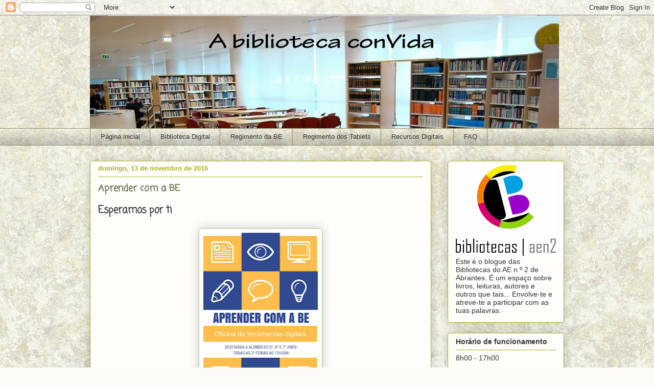

--- FILE ---
content_type: text/html; charset=UTF-8
request_url: http://abibliotecaconvida.blogspot.com/2016/11/aprender-com-be.html
body_size: 16681
content:
<!DOCTYPE html>
<html class='v2' dir='ltr' lang='pt-PT'>
<head>
<link href='https://www.blogger.com/static/v1/widgets/335934321-css_bundle_v2.css' rel='stylesheet' type='text/css'/>
<meta content='width=1100' name='viewport'/>
<meta content='text/html; charset=UTF-8' http-equiv='Content-Type'/>
<meta content='blogger' name='generator'/>
<link href='http://abibliotecaconvida.blogspot.com/favicon.ico' rel='icon' type='image/x-icon'/>
<link href='http://abibliotecaconvida.blogspot.com/2016/11/aprender-com-be.html' rel='canonical'/>
<link rel="alternate" type="application/atom+xml" title="A biblioteca conVida - Atom" href="http://abibliotecaconvida.blogspot.com/feeds/posts/default" />
<link rel="alternate" type="application/rss+xml" title="A biblioteca conVida - RSS" href="http://abibliotecaconvida.blogspot.com/feeds/posts/default?alt=rss" />
<link rel="service.post" type="application/atom+xml" title="A biblioteca conVida - Atom" href="https://www.blogger.com/feeds/886337641687119264/posts/default" />

<link rel="alternate" type="application/atom+xml" title="A biblioteca conVida - Atom" href="http://abibliotecaconvida.blogspot.com/feeds/354019479016895794/comments/default" />
<!--Can't find substitution for tag [blog.ieCssRetrofitLinks]-->
<link href='https://blogger.googleusercontent.com/img/b/R29vZ2xl/AVvXsEjkNALiFE80etJ9BmxiV-zItPp6k0yQ-zAHvS2OnD-xHl-j8xZuy4G_z6-HTDJJXPP-MSfQtdtnMo-acgZIQUwrFgZ0YZLUTFigLUkRMH1ulZWdWNwjQuzzMAG35lZjVu5319znMm6ifRFE/s320/anabela-5.jpg' rel='image_src'/>
<meta content='http://abibliotecaconvida.blogspot.com/2016/11/aprender-com-be.html' property='og:url'/>
<meta content='Aprender com a BE' property='og:title'/>
<meta content=' Esperamos por ti     ' property='og:description'/>
<meta content='https://blogger.googleusercontent.com/img/b/R29vZ2xl/AVvXsEjkNALiFE80etJ9BmxiV-zItPp6k0yQ-zAHvS2OnD-xHl-j8xZuy4G_z6-HTDJJXPP-MSfQtdtnMo-acgZIQUwrFgZ0YZLUTFigLUkRMH1ulZWdWNwjQuzzMAG35lZjVu5319znMm6ifRFE/w1200-h630-p-k-no-nu/anabela-5.jpg' property='og:image'/>
<title>A biblioteca conVida: Aprender com a BE</title>
<style type='text/css'>@font-face{font-family:'Coming Soon';font-style:normal;font-weight:400;font-display:swap;src:url(//fonts.gstatic.com/s/comingsoon/v20/qWcuB6mzpYL7AJ2VfdQR1t-VWDnRsDkg.woff2)format('woff2');unicode-range:U+0000-00FF,U+0131,U+0152-0153,U+02BB-02BC,U+02C6,U+02DA,U+02DC,U+0304,U+0308,U+0329,U+2000-206F,U+20AC,U+2122,U+2191,U+2193,U+2212,U+2215,U+FEFF,U+FFFD;}</style>
<style id='page-skin-1' type='text/css'><!--
/*
-----------------------------------------------
Blogger Template Style
Name:     Awesome Inc.
Designer: Tina Chen
URL:      tinachen.org
----------------------------------------------- */
/* Content
----------------------------------------------- */
body {
font: normal normal 16px Coming Soon;
color: #333333;
background: #fcfbf5 url(http://3.bp.blogspot.com/-pOHFH_bsbJc/XqR_geljcjI/AAAAAAAAGTc/_QBRUeh_vyQP8SNkA6Cp-H0yFLbj3GfmgCK4BGAYYCw/s0/blogue%2Bpapel.jpg) repeat scroll top left;
}
html body .content-outer {
min-width: 0;
max-width: 100%;
width: 100%;
}
a:link {
text-decoration: none;
color: #7d181e;
}
a:visited {
text-decoration: none;
color: #aab123;
}
a:hover {
text-decoration: underline;
color: #d52a33;
}
.body-fauxcolumn-outer .cap-top {
position: absolute;
z-index: 1;
height: 276px;
width: 100%;
background: transparent none repeat-x scroll top left;
_background-image: none;
}
/* Columns
----------------------------------------------- */
.content-inner {
padding: 0;
}
.header-inner .section {
margin: 0 16px;
}
.tabs-inner .section {
margin: 0 16px;
}
.main-inner {
padding-top: 30px;
}
.main-inner .column-center-inner,
.main-inner .column-left-inner,
.main-inner .column-right-inner {
padding: 0 5px;
}
*+html body .main-inner .column-center-inner {
margin-top: -30px;
}
#layout .main-inner .column-center-inner {
margin-top: 0;
}
/* Header
----------------------------------------------- */
.header-outer {
margin: 0 0 0 0;
background: transparent none repeat scroll 0 0;
}
.Header h1 {
font: normal normal 48px Georgia, Utopia, 'Palatino Linotype', Palatino, serif;
color: #333333;
text-shadow: 0 0 -1px #000000;
}
.Header h1 a {
color: #333333;
}
.Header .description {
font: normal normal 20px Georgia, Utopia, 'Palatino Linotype', Palatino, serif;
color: #908d6a;
}
.header-inner .Header .titlewrapper,
.header-inner .Header .descriptionwrapper {
padding-left: 0;
padding-right: 0;
margin-bottom: 0;
}
.header-inner .Header .titlewrapper {
padding-top: 22px;
}
/* Tabs
----------------------------------------------- */
.tabs-outer {
overflow: hidden;
position: relative;
background: rgba(0, 0, 0, 0) url(https://resources.blogblog.com/blogblog/data/1kt/awesomeinc/tabs_gradient_light.png) repeat scroll 0 0;
}
#layout .tabs-outer {
overflow: visible;
}
.tabs-cap-top, .tabs-cap-bottom {
position: absolute;
width: 100%;
border-top: 1px solid #908d6a;
}
.tabs-cap-bottom {
bottom: 0;
}
.tabs-inner .widget li a {
display: inline-block;
margin: 0;
padding: .6em 1.5em;
font: normal normal 13px Arial, Tahoma, Helvetica, FreeSans, sans-serif;
color: #333333;
border-top: 1px solid #908d6a;
border-bottom: 1px solid #908d6a;
border-left: 1px solid #908d6a;
height: 16px;
line-height: 16px;
}
.tabs-inner .widget li:last-child a {
border-right: 1px solid #908d6a;
}
.tabs-inner .widget li.selected a, .tabs-inner .widget li a:hover {
background: #63704b url(https://resources.blogblog.com/blogblog/data/1kt/awesomeinc/tabs_gradient_light.png) repeat-x scroll 0 -100px;
color: #ffffff;
}
/* Headings
----------------------------------------------- */
h2 {
font: normal bold 14px Arial, Tahoma, Helvetica, FreeSans, sans-serif;
color: #333333;
}
/* Widgets
----------------------------------------------- */
.main-inner .section {
margin: 0 27px;
padding: 0;
}
.main-inner .column-left-outer,
.main-inner .column-right-outer {
margin-top: 0;
}
#layout .main-inner .column-left-outer,
#layout .main-inner .column-right-outer {
margin-top: 0;
}
.main-inner .column-left-inner,
.main-inner .column-right-inner {
background: transparent none repeat 0 0;
-moz-box-shadow: 0 0 0 rgba(0, 0, 0, .2);
-webkit-box-shadow: 0 0 0 rgba(0, 0, 0, .2);
-goog-ms-box-shadow: 0 0 0 rgba(0, 0, 0, .2);
box-shadow: 0 0 0 rgba(0, 0, 0, .2);
-moz-border-radius: 5px;
-webkit-border-radius: 5px;
-goog-ms-border-radius: 5px;
border-radius: 5px;
}
#layout .main-inner .column-left-inner,
#layout .main-inner .column-right-inner {
margin-top: 0;
}
.sidebar .widget {
font: normal normal 14px Arial, Tahoma, Helvetica, FreeSans, sans-serif;
color: #333333;
}
.sidebar .widget a:link {
color: #aab123;
}
.sidebar .widget a:visited {
color: #7d181e;
}
.sidebar .widget a:hover {
color: #d52a33;
}
.sidebar .widget h2 {
text-shadow: 0 0 -1px #000000;
}
.main-inner .widget {
background-color: #fefdfa;
border: 1px solid #aab123;
padding: 0 15px 15px;
margin: 20px -16px;
-moz-box-shadow: 0 0 20px rgba(0, 0, 0, .2);
-webkit-box-shadow: 0 0 20px rgba(0, 0, 0, .2);
-goog-ms-box-shadow: 0 0 20px rgba(0, 0, 0, .2);
box-shadow: 0 0 20px rgba(0, 0, 0, .2);
-moz-border-radius: 5px;
-webkit-border-radius: 5px;
-goog-ms-border-radius: 5px;
border-radius: 5px;
}
.main-inner .widget h2 {
margin: 0 -0;
padding: .6em 0 .5em;
border-bottom: 1px solid transparent;
}
.footer-inner .widget h2 {
padding: 0 0 .4em;
border-bottom: 1px solid transparent;
}
.main-inner .widget h2 + div, .footer-inner .widget h2 + div {
border-top: 1px solid #aab123;
padding-top: 8px;
}
.main-inner .widget .widget-content {
margin: 0 -0;
padding: 7px 0 0;
}
.main-inner .widget ul, .main-inner .widget #ArchiveList ul.flat {
margin: -8px -15px 0;
padding: 0;
list-style: none;
}
.main-inner .widget #ArchiveList {
margin: -8px 0 0;
}
.main-inner .widget ul li, .main-inner .widget #ArchiveList ul.flat li {
padding: .5em 15px;
text-indent: 0;
color: #666666;
border-top: 0 solid #aab123;
border-bottom: 1px solid transparent;
}
.main-inner .widget #ArchiveList ul li {
padding-top: .25em;
padding-bottom: .25em;
}
.main-inner .widget ul li:first-child, .main-inner .widget #ArchiveList ul.flat li:first-child {
border-top: none;
}
.main-inner .widget ul li:last-child, .main-inner .widget #ArchiveList ul.flat li:last-child {
border-bottom: none;
}
.post-body {
position: relative;
}
.main-inner .widget .post-body ul {
padding: 0 2.5em;
margin: .5em 0;
list-style: disc;
}
.main-inner .widget .post-body ul li {
padding: 0.25em 0;
margin-bottom: .25em;
color: #333333;
border: none;
}
.footer-inner .widget ul {
padding: 0;
list-style: none;
}
.widget .zippy {
color: #666666;
}
/* Posts
----------------------------------------------- */
body .main-inner .Blog {
padding: 0;
margin-bottom: 1em;
background-color: transparent;
border: none;
-moz-box-shadow: 0 0 0 rgba(0, 0, 0, 0);
-webkit-box-shadow: 0 0 0 rgba(0, 0, 0, 0);
-goog-ms-box-shadow: 0 0 0 rgba(0, 0, 0, 0);
box-shadow: 0 0 0 rgba(0, 0, 0, 0);
}
.main-inner .section:last-child .Blog:last-child {
padding: 0;
margin-bottom: 1em;
}
.main-inner .widget h2.date-header {
margin: 0 -15px 1px;
padding: 0 0 0 0;
font: normal bold 13px Arial, Tahoma, Helvetica, FreeSans, sans-serif;
color: #aab123;
background: transparent none no-repeat scroll top left;
border-top: 0 solid #aab123;
border-bottom: 1px solid transparent;
-moz-border-radius-topleft: 0;
-moz-border-radius-topright: 0;
-webkit-border-top-left-radius: 0;
-webkit-border-top-right-radius: 0;
border-top-left-radius: 0;
border-top-right-radius: 0;
position: static;
bottom: 100%;
right: 15px;
text-shadow: 0 0 -1px #000000;
}
.main-inner .widget h2.date-header span {
font: normal bold 13px Arial, Tahoma, Helvetica, FreeSans, sans-serif;
display: block;
padding: .5em 15px;
border-left: 0 solid #aab123;
border-right: 0 solid #aab123;
}
.date-outer {
position: relative;
margin: 30px 0 20px;
padding: 0 15px;
background-color: #fefdfa;
border: 1px solid #aab123;
-moz-box-shadow: 0 0 20px rgba(0, 0, 0, .2);
-webkit-box-shadow: 0 0 20px rgba(0, 0, 0, .2);
-goog-ms-box-shadow: 0 0 20px rgba(0, 0, 0, .2);
box-shadow: 0 0 20px rgba(0, 0, 0, .2);
-moz-border-radius: 5px;
-webkit-border-radius: 5px;
-goog-ms-border-radius: 5px;
border-radius: 5px;
}
.date-outer:first-child {
margin-top: 0;
}
.date-outer:last-child {
margin-bottom: 20px;
-moz-border-radius-bottomleft: 5px;
-moz-border-radius-bottomright: 5px;
-webkit-border-bottom-left-radius: 5px;
-webkit-border-bottom-right-radius: 5px;
-goog-ms-border-bottom-left-radius: 5px;
-goog-ms-border-bottom-right-radius: 5px;
border-bottom-left-radius: 5px;
border-bottom-right-radius: 5px;
}
.date-posts {
margin: 0 -0;
padding: 0 0;
clear: both;
}
.post-outer, .inline-ad {
border-top: 1px solid #aab123;
margin: 0 -0;
padding: 15px 0;
}
.post-outer {
padding-bottom: 10px;
}
.post-outer:first-child {
padding-top: 0;
border-top: none;
}
.post-outer:last-child, .inline-ad:last-child {
border-bottom: none;
}
.post-body {
position: relative;
}
.post-body img {
padding: 8px;
background: #ffffff;
border: 1px solid #b3ca88;
-moz-box-shadow: 0 0 20px rgba(0, 0, 0, .2);
-webkit-box-shadow: 0 0 20px rgba(0, 0, 0, .2);
box-shadow: 0 0 20px rgba(0, 0, 0, .2);
-moz-border-radius: 5px;
-webkit-border-radius: 5px;
border-radius: 5px;
}
h3.post-title, h4 {
font: normal bold 18px Coming Soon;
color: #63704b;
}
h3.post-title a {
font: normal bold 18px Coming Soon;
color: #63704b;
}
h3.post-title a:hover {
color: #d52a33;
text-decoration: underline;
}
.post-header {
margin: 0 0 1em;
}
.post-body {
line-height: 1.4;
}
.post-outer h2 {
color: #333333;
}
.post-footer {
margin: 1.5em 0 0;
}
#blog-pager {
padding: 15px;
font-size: 120%;
background-color: #fefdfa;
border: 1px solid #aab123;
-moz-box-shadow: 0 0 20px rgba(0, 0, 0, .2);
-webkit-box-shadow: 0 0 20px rgba(0, 0, 0, .2);
-goog-ms-box-shadow: 0 0 20px rgba(0, 0, 0, .2);
box-shadow: 0 0 20px rgba(0, 0, 0, .2);
-moz-border-radius: 5px;
-webkit-border-radius: 5px;
-goog-ms-border-radius: 5px;
border-radius: 5px;
-moz-border-radius-topleft: 5px;
-moz-border-radius-topright: 5px;
-webkit-border-top-left-radius: 5px;
-webkit-border-top-right-radius: 5px;
-goog-ms-border-top-left-radius: 5px;
-goog-ms-border-top-right-radius: 5px;
border-top-left-radius: 5px;
border-top-right-radius-topright: 5px;
margin-top: 1em;
}
.blog-feeds, .post-feeds {
margin: 1em 0;
text-align: center;
color: #333333;
}
.blog-feeds a, .post-feeds a {
color: #b3ca88;
}
.blog-feeds a:visited, .post-feeds a:visited {
color: #7d181e;
}
.blog-feeds a:hover, .post-feeds a:hover {
color: #d52a33;
}
.post-outer .comments {
margin-top: 2em;
}
/* Comments
----------------------------------------------- */
.comments .comments-content .icon.blog-author {
background-repeat: no-repeat;
background-image: url([data-uri]);
}
.comments .comments-content .loadmore a {
border-top: 1px solid #908d6a;
border-bottom: 1px solid #908d6a;
}
.comments .continue {
border-top: 2px solid #908d6a;
}
/* Footer
----------------------------------------------- */
.footer-outer {
margin: -20px 0 -1px;
padding: 20px 0 0;
color: #333333;
overflow: hidden;
}
.footer-fauxborder-left {
border-top: 1px solid #aab123;
background: #fefdfa none repeat scroll 0 0;
-moz-box-shadow: 0 0 20px rgba(0, 0, 0, .2);
-webkit-box-shadow: 0 0 20px rgba(0, 0, 0, .2);
-goog-ms-box-shadow: 0 0 20px rgba(0, 0, 0, .2);
box-shadow: 0 0 20px rgba(0, 0, 0, .2);
margin: 0 -20px;
}
/* Mobile
----------------------------------------------- */
body.mobile {
background-size: auto;
}
.mobile .body-fauxcolumn-outer {
background: transparent none repeat scroll top left;
}
*+html body.mobile .main-inner .column-center-inner {
margin-top: 0;
}
.mobile .main-inner .widget {
padding: 0 0 15px;
}
.mobile .main-inner .widget h2 + div,
.mobile .footer-inner .widget h2 + div {
border-top: none;
padding-top: 0;
}
.mobile .footer-inner .widget h2 {
padding: 0.5em 0;
border-bottom: none;
}
.mobile .main-inner .widget .widget-content {
margin: 0;
padding: 7px 0 0;
}
.mobile .main-inner .widget ul,
.mobile .main-inner .widget #ArchiveList ul.flat {
margin: 0 -15px 0;
}
.mobile .main-inner .widget h2.date-header {
right: 0;
}
.mobile .date-header span {
padding: 0.4em 0;
}
.mobile .date-outer:first-child {
margin-bottom: 0;
border: 1px solid #aab123;
-moz-border-radius-topleft: 5px;
-moz-border-radius-topright: 5px;
-webkit-border-top-left-radius: 5px;
-webkit-border-top-right-radius: 5px;
-goog-ms-border-top-left-radius: 5px;
-goog-ms-border-top-right-radius: 5px;
border-top-left-radius: 5px;
border-top-right-radius: 5px;
}
.mobile .date-outer {
border-color: #aab123;
border-width: 0 1px 1px;
}
.mobile .date-outer:last-child {
margin-bottom: 0;
}
.mobile .main-inner {
padding: 0;
}
.mobile .header-inner .section {
margin: 0;
}
.mobile .post-outer, .mobile .inline-ad {
padding: 5px 0;
}
.mobile .tabs-inner .section {
margin: 0 10px;
}
.mobile .main-inner .widget h2 {
margin: 0;
padding: 0;
}
.mobile .main-inner .widget h2.date-header span {
padding: 0;
}
.mobile .main-inner .widget .widget-content {
margin: 0;
padding: 7px 0 0;
}
.mobile #blog-pager {
border: 1px solid transparent;
background: #fefdfa none repeat scroll 0 0;
}
.mobile .main-inner .column-left-inner,
.mobile .main-inner .column-right-inner {
background: transparent none repeat 0 0;
-moz-box-shadow: none;
-webkit-box-shadow: none;
-goog-ms-box-shadow: none;
box-shadow: none;
}
.mobile .date-posts {
margin: 0;
padding: 0;
}
.mobile .footer-fauxborder-left {
margin: 0;
border-top: inherit;
}
.mobile .main-inner .section:last-child .Blog:last-child {
margin-bottom: 0;
}
.mobile-index-contents {
color: #333333;
}
.mobile .mobile-link-button {
background: #7d181e url(https://resources.blogblog.com/blogblog/data/1kt/awesomeinc/tabs_gradient_light.png) repeat scroll 0 0;
}
.mobile-link-button a:link, .mobile-link-button a:visited {
color: #666666;
}
.mobile .tabs-inner .PageList .widget-content {
background: transparent;
border-top: 1px solid;
border-color: #908d6a;
color: #333333;
}
.mobile .tabs-inner .PageList .widget-content .pagelist-arrow {
border-left: 1px solid #908d6a;
}

--></style>
<style id='template-skin-1' type='text/css'><!--
body {
min-width: 960px;
}
.content-outer, .content-fauxcolumn-outer, .region-inner {
min-width: 960px;
max-width: 960px;
_width: 960px;
}
.main-inner .columns {
padding-left: 0px;
padding-right: 260px;
}
.main-inner .fauxcolumn-center-outer {
left: 0px;
right: 260px;
/* IE6 does not respect left and right together */
_width: expression(this.parentNode.offsetWidth -
parseInt("0px") -
parseInt("260px") + 'px');
}
.main-inner .fauxcolumn-left-outer {
width: 0px;
}
.main-inner .fauxcolumn-right-outer {
width: 260px;
}
.main-inner .column-left-outer {
width: 0px;
right: 100%;
margin-left: -0px;
}
.main-inner .column-right-outer {
width: 260px;
margin-right: -260px;
}
#layout {
min-width: 0;
}
#layout .content-outer {
min-width: 0;
width: 800px;
}
#layout .region-inner {
min-width: 0;
width: auto;
}
body#layout div.add_widget {
padding: 8px;
}
body#layout div.add_widget a {
margin-left: 32px;
}
--></style>
<style>
    body {background-image:url(http\:\/\/3.bp.blogspot.com\/-pOHFH_bsbJc\/XqR_geljcjI\/AAAAAAAAGTc\/_QBRUeh_vyQP8SNkA6Cp-H0yFLbj3GfmgCK4BGAYYCw\/s0\/blogue%2Bpapel.jpg);}
    
@media (max-width: 200px) { body {background-image:url(http\:\/\/3.bp.blogspot.com\/-pOHFH_bsbJc\/XqR_geljcjI\/AAAAAAAAGTc\/_QBRUeh_vyQP8SNkA6Cp-H0yFLbj3GfmgCK4BGAYYCw\/w200\/blogue%2Bpapel.jpg);}}
@media (max-width: 400px) and (min-width: 201px) { body {background-image:url(http\:\/\/3.bp.blogspot.com\/-pOHFH_bsbJc\/XqR_geljcjI\/AAAAAAAAGTc\/_QBRUeh_vyQP8SNkA6Cp-H0yFLbj3GfmgCK4BGAYYCw\/w400\/blogue%2Bpapel.jpg);}}
@media (max-width: 800px) and (min-width: 401px) { body {background-image:url(http\:\/\/3.bp.blogspot.com\/-pOHFH_bsbJc\/XqR_geljcjI\/AAAAAAAAGTc\/_QBRUeh_vyQP8SNkA6Cp-H0yFLbj3GfmgCK4BGAYYCw\/w800\/blogue%2Bpapel.jpg);}}
@media (max-width: 1200px) and (min-width: 801px) { body {background-image:url(http\:\/\/3.bp.blogspot.com\/-pOHFH_bsbJc\/XqR_geljcjI\/AAAAAAAAGTc\/_QBRUeh_vyQP8SNkA6Cp-H0yFLbj3GfmgCK4BGAYYCw\/w1200\/blogue%2Bpapel.jpg);}}
/* Last tag covers anything over one higher than the previous max-size cap. */
@media (min-width: 1201px) { body {background-image:url(http\:\/\/3.bp.blogspot.com\/-pOHFH_bsbJc\/XqR_geljcjI\/AAAAAAAAGTc\/_QBRUeh_vyQP8SNkA6Cp-H0yFLbj3GfmgCK4BGAYYCw\/w1600\/blogue%2Bpapel.jpg);}}
  </style>
<link href='https://www.blogger.com/dyn-css/authorization.css?targetBlogID=886337641687119264&amp;zx=9676834d-8493-48bd-97a0-829ce4479e94' media='none' onload='if(media!=&#39;all&#39;)media=&#39;all&#39;' rel='stylesheet'/><noscript><link href='https://www.blogger.com/dyn-css/authorization.css?targetBlogID=886337641687119264&amp;zx=9676834d-8493-48bd-97a0-829ce4479e94' rel='stylesheet'/></noscript>
<meta name='google-adsense-platform-account' content='ca-host-pub-1556223355139109'/>
<meta name='google-adsense-platform-domain' content='blogspot.com'/>

</head>
<body class='loading variant-renewable'>
<div class='navbar section' id='navbar' name='Navbar'><div class='widget Navbar' data-version='1' id='Navbar1'><script type="text/javascript">
    function setAttributeOnload(object, attribute, val) {
      if(window.addEventListener) {
        window.addEventListener('load',
          function(){ object[attribute] = val; }, false);
      } else {
        window.attachEvent('onload', function(){ object[attribute] = val; });
      }
    }
  </script>
<div id="navbar-iframe-container"></div>
<script type="text/javascript" src="https://apis.google.com/js/platform.js"></script>
<script type="text/javascript">
      gapi.load("gapi.iframes:gapi.iframes.style.bubble", function() {
        if (gapi.iframes && gapi.iframes.getContext) {
          gapi.iframes.getContext().openChild({
              url: 'https://www.blogger.com/navbar/886337641687119264?po\x3d354019479016895794\x26origin\x3dhttp://abibliotecaconvida.blogspot.com',
              where: document.getElementById("navbar-iframe-container"),
              id: "navbar-iframe"
          });
        }
      });
    </script><script type="text/javascript">
(function() {
var script = document.createElement('script');
script.type = 'text/javascript';
script.src = '//pagead2.googlesyndication.com/pagead/js/google_top_exp.js';
var head = document.getElementsByTagName('head')[0];
if (head) {
head.appendChild(script);
}})();
</script>
</div></div>
<div class='body-fauxcolumns'>
<div class='fauxcolumn-outer body-fauxcolumn-outer'>
<div class='cap-top'>
<div class='cap-left'></div>
<div class='cap-right'></div>
</div>
<div class='fauxborder-left'>
<div class='fauxborder-right'></div>
<div class='fauxcolumn-inner'>
</div>
</div>
<div class='cap-bottom'>
<div class='cap-left'></div>
<div class='cap-right'></div>
</div>
</div>
</div>
<div class='content'>
<div class='content-fauxcolumns'>
<div class='fauxcolumn-outer content-fauxcolumn-outer'>
<div class='cap-top'>
<div class='cap-left'></div>
<div class='cap-right'></div>
</div>
<div class='fauxborder-left'>
<div class='fauxborder-right'></div>
<div class='fauxcolumn-inner'>
</div>
</div>
<div class='cap-bottom'>
<div class='cap-left'></div>
<div class='cap-right'></div>
</div>
</div>
</div>
<div class='content-outer'>
<div class='content-cap-top cap-top'>
<div class='cap-left'></div>
<div class='cap-right'></div>
</div>
<div class='fauxborder-left content-fauxborder-left'>
<div class='fauxborder-right content-fauxborder-right'></div>
<div class='content-inner'>
<header>
<div class='header-outer'>
<div class='header-cap-top cap-top'>
<div class='cap-left'></div>
<div class='cap-right'></div>
</div>
<div class='fauxborder-left header-fauxborder-left'>
<div class='fauxborder-right header-fauxborder-right'></div>
<div class='region-inner header-inner'>
<div class='header section' id='header' name='Cabeçalho'><div class='widget Header' data-version='1' id='Header1'>
<div id='header-inner'>
<a href='http://abibliotecaconvida.blogspot.com/' style='display: block'>
<img alt='A biblioteca conVida' height='221px; ' id='Header1_headerimg' src='https://blogger.googleusercontent.com/img/b/R29vZ2xl/AVvXsEi1GX-rCu8x7D5GchFv2tHZlubj5FMQgXoWGTJjk8FvD4Bz7xL-rpMkkdTA3Avn6d5Ej8VH5SnPCTXatMCQ3Q-XeULa-T87f1YnV3ScG3Rt-6WwoCKqrVQNq0gOTYY0fNm05bhkRDkmgtQ0/s1600/novo2.jpg' style='display: block' width='918px; '/>
</a>
</div>
</div></div>
</div>
</div>
<div class='header-cap-bottom cap-bottom'>
<div class='cap-left'></div>
<div class='cap-right'></div>
</div>
</div>
</header>
<div class='tabs-outer'>
<div class='tabs-cap-top cap-top'>
<div class='cap-left'></div>
<div class='cap-right'></div>
</div>
<div class='fauxborder-left tabs-fauxborder-left'>
<div class='fauxborder-right tabs-fauxborder-right'></div>
<div class='region-inner tabs-inner'>
<div class='tabs section' id='crosscol' name='Entre colunas'><div class='widget PageList' data-version='1' id='PageList2'>
<h2>Páginas</h2>
<div class='widget-content'>
<ul>
<li>
<a href='https://abibliotecaconvida.blogspot.com/'>Página inicial</a>
</li>
<li>
<a href='http://abibliotecaconvida.blogspot.com/p/biblioteca-digital.html'>Biblioteca Digital</a>
</li>
<li>
<a href='http://abibliotecaconvida.blogspot.com/p/regimento-da-be.html'>Regimento da BE</a>
</li>
<li>
<a href='http://abibliotecaconvida.blogspot.com/p/regimento-de-utilizacao-dos-tablets.html'>Regimento dos Tablets</a>
</li>
<li>
<a href='http://abibliotecaconvida.blogspot.com/p/recursos-digitais.html'>Recursos Digitais</a>
</li>
<li>
<a href='http://abibliotecaconvida.blogspot.com/p/faq.html'>FAQ</a>
</li>
</ul>
<div class='clear'></div>
</div>
</div></div>
<div class='tabs no-items section' id='crosscol-overflow' name='Cross-Column 2'></div>
</div>
</div>
<div class='tabs-cap-bottom cap-bottom'>
<div class='cap-left'></div>
<div class='cap-right'></div>
</div>
</div>
<div class='main-outer'>
<div class='main-cap-top cap-top'>
<div class='cap-left'></div>
<div class='cap-right'></div>
</div>
<div class='fauxborder-left main-fauxborder-left'>
<div class='fauxborder-right main-fauxborder-right'></div>
<div class='region-inner main-inner'>
<div class='columns fauxcolumns'>
<div class='fauxcolumn-outer fauxcolumn-center-outer'>
<div class='cap-top'>
<div class='cap-left'></div>
<div class='cap-right'></div>
</div>
<div class='fauxborder-left'>
<div class='fauxborder-right'></div>
<div class='fauxcolumn-inner'>
</div>
</div>
<div class='cap-bottom'>
<div class='cap-left'></div>
<div class='cap-right'></div>
</div>
</div>
<div class='fauxcolumn-outer fauxcolumn-left-outer'>
<div class='cap-top'>
<div class='cap-left'></div>
<div class='cap-right'></div>
</div>
<div class='fauxborder-left'>
<div class='fauxborder-right'></div>
<div class='fauxcolumn-inner'>
</div>
</div>
<div class='cap-bottom'>
<div class='cap-left'></div>
<div class='cap-right'></div>
</div>
</div>
<div class='fauxcolumn-outer fauxcolumn-right-outer'>
<div class='cap-top'>
<div class='cap-left'></div>
<div class='cap-right'></div>
</div>
<div class='fauxborder-left'>
<div class='fauxborder-right'></div>
<div class='fauxcolumn-inner'>
</div>
</div>
<div class='cap-bottom'>
<div class='cap-left'></div>
<div class='cap-right'></div>
</div>
</div>
<!-- corrects IE6 width calculation -->
<div class='columns-inner'>
<div class='column-center-outer'>
<div class='column-center-inner'>
<div class='main section' id='main' name='Principal'><div class='widget Blog' data-version='1' id='Blog1'>
<div class='blog-posts hfeed'>

          <div class="date-outer">
        
<h2 class='date-header'><span>domingo, 13 de novembro de 2016</span></h2>

          <div class="date-posts">
        
<div class='post-outer'>
<div class='post hentry uncustomized-post-template' itemprop='blogPost' itemscope='itemscope' itemtype='http://schema.org/BlogPosting'>
<meta content='https://blogger.googleusercontent.com/img/b/R29vZ2xl/AVvXsEjkNALiFE80etJ9BmxiV-zItPp6k0yQ-zAHvS2OnD-xHl-j8xZuy4G_z6-HTDJJXPP-MSfQtdtnMo-acgZIQUwrFgZ0YZLUTFigLUkRMH1ulZWdWNwjQuzzMAG35lZjVu5319znMm6ifRFE/s320/anabela-5.jpg' itemprop='image_url'/>
<meta content='886337641687119264' itemprop='blogId'/>
<meta content='354019479016895794' itemprop='postId'/>
<a name='354019479016895794'></a>
<h3 class='post-title entry-title' itemprop='name'>
Aprender com a BE
</h3>
<div class='post-header'>
<div class='post-header-line-1'></div>
</div>
<div class='post-body entry-content' id='post-body-354019479016895794' itemprop='description articleBody'>
<h3>
Esperamos por ti</h3>
<br />
<div class="separator" style="clear: both; text-align: center;">
<a href="https://blogger.googleusercontent.com/img/b/R29vZ2xl/AVvXsEjkNALiFE80etJ9BmxiV-zItPp6k0yQ-zAHvS2OnD-xHl-j8xZuy4G_z6-HTDJJXPP-MSfQtdtnMo-acgZIQUwrFgZ0YZLUTFigLUkRMH1ulZWdWNwjQuzzMAG35lZjVu5319znMm6ifRFE/s1600/anabela-5.jpg" imageanchor="1" style="margin-left: 1em; margin-right: 1em;"><img border="0" height="320" src="https://blogger.googleusercontent.com/img/b/R29vZ2xl/AVvXsEjkNALiFE80etJ9BmxiV-zItPp6k0yQ-zAHvS2OnD-xHl-j8xZuy4G_z6-HTDJJXPP-MSfQtdtnMo-acgZIQUwrFgZ0YZLUTFigLUkRMH1ulZWdWNwjQuzzMAG35lZjVu5319znMm6ifRFE/s320/anabela-5.jpg" width="224" /></a></div>
<br />
<div style='clear: both;'></div>
</div>
<div class='post-footer'>
<div class='post-footer-line post-footer-line-1'>
<span class='post-author vcard'>
Publicada por
<span class='fn' itemprop='author' itemscope='itemscope' itemtype='http://schema.org/Person'>
<meta content='https://www.blogger.com/profile/06483649585223668299' itemprop='url'/>
<a class='g-profile' href='https://www.blogger.com/profile/06483649585223668299' rel='author' title='author profile'>
<span itemprop='name'>Bibliotecas AEMF</span>
</a>
</span>
</span>
<span class='post-timestamp'>
</span>
<span class='post-comment-link'>
</span>
<span class='post-icons'>
<span class='item-control blog-admin pid-216475495'>
<a href='https://www.blogger.com/post-edit.g?blogID=886337641687119264&postID=354019479016895794&from=pencil' title='Editar mensagem'>
<img alt='' class='icon-action' height='18' src='https://resources.blogblog.com/img/icon18_edit_allbkg.gif' width='18'/>
</a>
</span>
</span>
<div class='post-share-buttons goog-inline-block'>
<a class='goog-inline-block share-button sb-email' href='https://www.blogger.com/share-post.g?blogID=886337641687119264&postID=354019479016895794&target=email' target='_blank' title='Enviar a mensagem por email'><span class='share-button-link-text'>Enviar a mensagem por email</span></a><a class='goog-inline-block share-button sb-blog' href='https://www.blogger.com/share-post.g?blogID=886337641687119264&postID=354019479016895794&target=blog' onclick='window.open(this.href, "_blank", "height=270,width=475"); return false;' target='_blank' title='Dê a sua opinião!'><span class='share-button-link-text'>Dê a sua opinião!</span></a><a class='goog-inline-block share-button sb-twitter' href='https://www.blogger.com/share-post.g?blogID=886337641687119264&postID=354019479016895794&target=twitter' target='_blank' title='Partilhar no X'><span class='share-button-link-text'>Partilhar no X</span></a><a class='goog-inline-block share-button sb-facebook' href='https://www.blogger.com/share-post.g?blogID=886337641687119264&postID=354019479016895794&target=facebook' onclick='window.open(this.href, "_blank", "height=430,width=640"); return false;' target='_blank' title='Partilhar no Facebook'><span class='share-button-link-text'>Partilhar no Facebook</span></a><a class='goog-inline-block share-button sb-pinterest' href='https://www.blogger.com/share-post.g?blogID=886337641687119264&postID=354019479016895794&target=pinterest' target='_blank' title='Partilhar no Pinterest'><span class='share-button-link-text'>Partilhar no Pinterest</span></a>
</div>
</div>
<div class='post-footer-line post-footer-line-2'>
<span class='post-labels'>
Etiquetas:
<a href='http://abibliotecaconvida.blogspot.com/search/label/Aprender%20com%20a%20BE' rel='tag'>Aprender com a BE</a>
</span>
</div>
<div class='post-footer-line post-footer-line-3'>
<span class='post-location'>
</span>
</div>
</div>
</div>
<div class='comments' id='comments'>
<a name='comments'></a>
</div>
</div>

        </div></div>
      
</div>
<div class='blog-pager' id='blog-pager'>
<span id='blog-pager-newer-link'>
<a class='blog-pager-newer-link' href='http://abibliotecaconvida.blogspot.com/2016/11/musica-pela-biblioteca.html' id='Blog1_blog-pager-newer-link' title='Mensagem mais recente'>Mensagem mais recente</a>
</span>
<span id='blog-pager-older-link'>
<a class='blog-pager-older-link' href='http://abibliotecaconvida.blogspot.com/2016/11/clube-de-fotografia.html' id='Blog1_blog-pager-older-link' title='Mensagem antiga'>Mensagem antiga</a>
</span>
<a class='home-link' href='http://abibliotecaconvida.blogspot.com/'>Página inicial</a>
</div>
<div class='clear'></div>
<div class='post-feeds'>
</div>
</div></div>
</div>
</div>
<div class='column-left-outer'>
<div class='column-left-inner'>
<aside>
</aside>
</div>
</div>
<div class='column-right-outer'>
<div class='column-right-inner'>
<aside>
<div class='sidebar section' id='sidebar-right-1'><div class='widget Image' data-version='1' id='Image4'>
<div class='widget-content'>
<img alt='' height='178' id='Image4_img' src='https://blogger.googleusercontent.com/img/a/AVvXsEimyD2lMvcp2dQi8syjb_a7BzlfK5iQwP6tqhx_WP_z3ad63mjDWaq6tKCUWkwpXgDdoGqyq8kL7GXMaBSVQx-heaHfZkc5f_l_rxrTnmkqocEvDY6dc0oZGweD-no68QWxrZHaf-nvwa-fQ6VHWYQoJNGrDjNVeelugdk_8FFWXkppr_m2p9c_PLuOtmYI=s196' width='196'/>
<br/>
<span class='caption'>Este é o blogue das Bibliotecas do AE n.º 2 de Abrantes. É um espaço sobre livros, leituras, autores e outros que tais... Envolve-te e atreve-te a participar com as tuas palavras.</span>
</div>
<div class='clear'></div>
</div><div class='widget Text' data-version='1' id='Text1'>
<h2 class='title'>Horário de funcionamento</h2>
<div class='widget-content'>
8h00 - 17h00
</div>
<div class='clear'></div>
</div><div class='widget LinkList' data-version='1' id='LinkList9'>
<h2>Segue-nos</h2>
<div class='widget-content'>
<ul>
<li><a href='https://www.instagram.com/biblio.aen2.abrantes/'>Instagram</a></li>
<li><a href='https://www.facebook.com/profile.php?id=61553252893944'>Facebook</a></li>
</ul>
<div class='clear'></div>
</div>
</div><div class='widget BlogSearch' data-version='1' id='BlogSearch1'>
<h2 class='title'>Pesquisar neste blogue</h2>
<div class='widget-content'>
<div id='BlogSearch1_form'>
<form action='http://abibliotecaconvida.blogspot.com/search' class='gsc-search-box' target='_top'>
<table cellpadding='0' cellspacing='0' class='gsc-search-box'>
<tbody>
<tr>
<td class='gsc-input'>
<input autocomplete='off' class='gsc-input' name='q' size='10' title='search' type='text' value=''/>
</td>
<td class='gsc-search-button'>
<input class='gsc-search-button' title='search' type='submit' value='Pesquisar'/>
</td>
</tr>
</tbody>
</table>
</form>
</div>
</div>
<div class='clear'></div>
</div><div class='widget HTML' data-version='1' id='HTML6'>
<h2 class='title'>Formulário de contacto</h2>
<div class='widget-content'>
<form name='contact-form'>
<div>Nome:</div>
<input class='contact-form-name' id='ContactForm1_contact-form-name' name='name' size='30' type='text' value=''/>
<br/><br/>
<div>E-mail: <em>(obrigatório)</em></div>
<input class='contact-form-email' id='ContactForm1_contact-form-email' name='email' size='30' type='text' value=''/>
<br/><br/>
<div>Mensagem: <em>(obrigatório)</em></div>
<textarea class='contact-form-email-message' id='ContactForm1_contact-form-email-message' name='email-message' rows='5'></textarea>
<p></p>
<input class='contact-form-button contact-form-button-submit' id='ContactForm1_contact-form-submit' type='button' value='Enviar Mensagem'/>
<div style='text-align: center; max-width: 450px; width: 100%'>
<p class='contact-form-error-message' id='ContactForm1_contact-form-error-message'></p>
<p class='contact-form-success-message' id='ContactForm1_contact-form-success-message'></p>
</div>
</form>
</div>
<div class='clear'></div>
</div><div class='widget HTML' data-version='1' id='HTML8'>
<h2 class='title'>2.º lugar - Concurso Biblioteca Escolar - MIBE 2023</h2>
<div class='widget-content'>
<iframe width="200" height="113" src="https://www.youtube.com/embed/FH98x3imy20?si=Ut2VdHFFFTwbCCqp" title="YouTube video player" frameborder="0" allow="accelerometer; autoplay; clipboard-write; encrypted-media; gyroscope; picture-in-picture; web-share" allowfullscreen></iframe>
</div>
<div class='clear'></div>
</div><div class='widget LinkList' data-version='1' id='LinkList3'>
<h2>Ensino à distância</h2>
<div class='widget-content'>
<ul>
<li><a href='https://padlet.com/aemf_bibliotecas/zu6vuorg40spu74g'>Mural E@D</a></li>
</ul>
<div class='clear'></div>
</div>
</div><div class='widget LinkList' data-version='1' id='LinkList1'>
<h2>10@ler</h2>
<div class='widget-content'>
<ul>
<li><a href='https://drive.google.com/file/d/1vwEt7izbkSN7iVyC_j8YcNHIKixjEGz-/view'>Regulamento 10@ler</a></li>
<li><a href='https://padlet.com/aemf_bibliotecas/szaejp995ph1'>Mural 2.º Ciclo</a></li>
<li><a href='https://padlet.com/aemf_bibliotecas/eirfme6ti0zw'>Mural 3.º Ciclo</a></li>
</ul>
<div class='clear'></div>
</div>
</div><div class='widget Image' data-version='1' id='Image3'>
<h2>AE n.º 2 ABRANTES</h2>
<div class='widget-content'>
<a href='http://www.esmf.pt/'>
<img alt='AE n.º 2 ABRANTES' height='65' id='Image3_img' src='https://blogger.googleusercontent.com/img/b/R29vZ2xl/AVvXsEhOThfQEPGBRBE2zSgLYf-bWb1gF-brjKVbTa9gWOIc-zuUmbhOzY5gsohJwoDYPm4ohIxsv2WjIPV7b3QuOywY2lx_-EAqDYNnTOZruZYZXIs57GJm-8sR3sV7o6KuWvL41_x17VxOKAkv/s1600/logo_agrupa_n2_abrantes_2015_PF-site.jpg' width='196'/>
</a>
<br/>
</div>
<div class='clear'></div>
</div><div class='widget Image' data-version='1' id='Image1'>
<h2>RBE</h2>
<div class='widget-content'>
<a href='https://rbe.mec.pt/np4/home'>
<img alt='RBE' height='29' id='Image1_img' src='https://blogger.googleusercontent.com/img/b/R29vZ2xl/AVvXsEg5qBwOBWuojNQBE-TuewmWzNOw-0pAbMlMDDP4fVVvvCT-B3GYjplXumf93q0wppHrxvriGLHjS_uPuOri-dRNGaGgQY3ia1ZY-rc6l3k4R8_CIUrvKWqvWHK_UwZkblnErxLtVhJh-8yo/s190/rbe.jpg' width='121'/>
</a>
<br/>
</div>
<div class='clear'></div>
</div><div class='widget Image' data-version='1' id='Image2'>
<h2>PNL</h2>
<div class='widget-content'>
<a href='http://www.pnl2027.gov.pt/np4/home'>
<img alt='PNL' height='88' id='Image2_img' src='https://blogger.googleusercontent.com/img/b/R29vZ2xl/AVvXsEhQctjkBXlpafCn0WQeI-oWRou5myZ_fT2frQuM2hT_MyJB8Vn6xlVX9pJ0EK96jNvPoftuE9xBBxhfIXaeyvHzRPO03v6omcoI3CxXefu4zL9JdgJkUTFQ5uCbdK2dfU6cDn3Vzwzjqygc/s1600/pnl.jpg' width='92'/>
</a>
<br/>
</div>
<div class='clear'></div>
</div><div class='widget LinkList' data-version='1' id='LinkList6'>
<h2>Catálogo online</h2>
<div class='widget-content'>
<ul>
<li><a href='https://catalogos.rbe.mec.pt/bibliopac/bin/wxis.exe/bibliopac/?IsisScript=bibliopac/bin/bibliopac.xic&db=DB401547&lang=P&start=cfg2-drel1'>Consuta o catálogo</a></li>
</ul>
<div class='clear'></div>
</div>
</div><div class='widget LinkList' data-version='1' id='LinkList7'>
<h2>Livros digitais</h2>
<div class='widget-content'>
<ul>
<li><a href='http://cvc.instituto-camoes.pt/conhecer/biblioteca-digital-camoes.html'>Biblioteca digital Camões</a></li>
<li><a href='http://www.dge.mec.pt/sites/default/files/Esaude/ebookled.pdf'>Educar para os valores</a></li>
<li><a href='http://books.scielo.org/search/?fb=&lang=pt&index=tw&q=&sort=publication_date+desc&where=BOOK&filter%5Bis_comercial_filter%5D%5B%5D=f'>Livros académicos</a></li>
<li><a href='http://www.metmuseum.org/research/metpublications/titles-with-full-text-online?searchtype=F'>Livros de arte</a></li>
<li><a href='https://projectoadamastor.org/catalogo/'>Projeto Adamastor</a></li>
</ul>
<div class='clear'></div>
</div>
</div><div class='widget LinkList' data-version='1' id='LinkList5'>
<h2>Jornais e revistas</h2>
<div class='widget-content'>
<ul>
<li><a href='http://blitz.sapo.pt/'> Blitz</a></li>
<li><a href='http://www.superinteressante.pt/'> Super interessante</a></li>
<li><a href='http://expresso.sapo.pt/'>Expresso</a></li>
<li><a href='http://www.ojogo.pt/jornaldodia/'>O Jogo</a></li>
<li><a href='http://www.publico.pt/'>O Público</a></li>
<li><a href='http://visao.sapo.pt/'>Visão</a></li>
<li><a href='http://visao.sapo.pt/visaojunior'>Visão Júnior</a></li>
</ul>
<div class='clear'></div>
</div>
</div><div class='widget LinkList' data-version='1' id='LinkList2'>
<h2>Locais de leitura</h2>
<div class='widget-content'>
<ul>
<li><a href='http://www.casadaleitura.org/'>A Casa da Leitura</a></li>
<li><a href='http://www.bmab.cm-abrantes.pt/'>Biblioteca Municipal António Botto</a></li>
<li><a href='http://www.bnportugal.pt/'>Biblioteca Nacional de Portugal</a></li>
<li><a href='http://casafernandopessoa.cm-lisboa.pt/index.php?id=2233'>Casa Fernando Pessoa</a></li>
<li><a href='https://leiturascool.blogs.sapo.pt/'>Clube de Leituras Cool</a></li>
<li><a href='http://www.josesaramago.org/'>Fundação José Saramago</a></li>
<li><a href='http://www.portaldaliteratura.com/'>O Portal da Literatura</a></li>
<li><a href='http://portefoliodeleituras.blogspot.pt/'>Portefólio de Leituras</a></li>
</ul>
<div class='clear'></div>
</div>
</div><div class='widget LinkList' data-version='1' id='LinkList8'>
<h2>Direitos humanos</h2>
<div class='widget-content'>
<ul>
<li><a href='http://br.humanrights.com/educators/educators-guide-downloads.html'>Direitos humanos- materiais</a></li>
</ul>
<div class='clear'></div>
</div>
</div><div class='widget Image' data-version='1' id='Image8'>
<h2>WikiCiências</h2>
<div class='widget-content'>
<a href='http://wikiciencias.casadasciencias.org/wiki/index.php/P%C3%A1gina_principal'>
<img alt='WikiCiências' height='77' id='Image8_img' src='https://blogger.googleusercontent.com/img/b/R29vZ2xl/AVvXsEh0ok_Q2CIzv6V-oUQOgFqFonER1yyOHS575Bnbtrd5fO6aWUv_16RI2B0bTqQqpFD5qZIgPmh2sgZJrQGa6z-Y1scFd2qBUZimiXIERQgkYXAD93QE449luU_RlxXnJ43TmgEFrvxi1HJj/s1600/transferir.jpg' width='84'/>
</a>
<br/>
</div>
<div class='clear'></div>
</div><div class='widget LinkList' data-version='1' id='LinkList4'>
<h2>Dicionários e Conversor ortográfico</h2>
<div class='widget-content'>
<ul>
<li><a href='http://www.portoeditora.pt/acordo-ortografico/conversor-texto/'>Conversor ortográfico</a></li>
<li><a href='http://www.defnarede.com/'>Dicionário de filosofia</a></li>
<li><a href='http://www.arqnet.pt/dicionario/'>Dicionário de história</a></li>
<li><a href='http://www.priberam.pt/DLPO/'>Dicionário de língua portuguesa</a></li>
<li><a href='http://www.portoeditora.pt/espacolinguaportuguesa/dol/dicionarios-online/'>Dicionários de várias línguas</a></li>
</ul>
<div class='clear'></div>
</div>
</div><div class='widget Label' data-version='1' id='Label1'>
<h2>Aqui fala-se de...</h2>
<div class='widget-content list-label-widget-content'>
<ul>
<li>
<a dir='ltr' href='http://abibliotecaconvida.blogspot.com/search/label/%23EstudoEmCasa'>#EstudoEmCasa</a>
</li>
<li>
<a dir='ltr' href='http://abibliotecaconvida.blogspot.com/search/label/10%40ler'>10@ler</a>
</li>
<li>
<a dir='ltr' href='http://abibliotecaconvida.blogspot.com/search/label/2.%C2%BA%20Ciclo'>2.º Ciclo</a>
</li>
<li>
<a dir='ltr' href='http://abibliotecaconvida.blogspot.com/search/label/3.%C2%BA%20Ciclo'>3.º Ciclo</a>
</li>
<li>
<a dir='ltr' href='http://abibliotecaconvida.blogspot.com/search/label/Afetos'>Afetos</a>
</li>
<li>
<a dir='ltr' href='http://abibliotecaconvida.blogspot.com/search/label/Amnistia%20Internacional'>Amnistia Internacional</a>
</li>
<li>
<a dir='ltr' href='http://abibliotecaconvida.blogspot.com/search/label/Aprender%20com%20a%20BE'>Aprender com a BE</a>
</li>
<li>
<a dir='ltr' href='http://abibliotecaconvida.blogspot.com/search/label/Associa%C3%A7%C3%A3o%20de%20estudantes'>Associação de estudantes</a>
</li>
<li>
<a dir='ltr' href='http://abibliotecaconvida.blogspot.com/search/label/Astronomia'>Astronomia</a>
</li>
<li>
<a dir='ltr' href='http://abibliotecaconvida.blogspot.com/search/label/BMAB'>BMAB</a>
</li>
<li>
<a dir='ltr' href='http://abibliotecaconvida.blogspot.com/search/label/CNL'>CNL</a>
</li>
<li>
<a dir='ltr' href='http://abibliotecaconvida.blogspot.com/search/label/Ci%C3%AAncias%20Sociais%20e%20Humanas'>Ciências Sociais e Humanas</a>
</li>
<li>
<a dir='ltr' href='http://abibliotecaconvida.blogspot.com/search/label/Clube%20de%20Leituras%20Cool'>Clube de Leituras Cool</a>
</li>
<li>
<a dir='ltr' href='http://abibliotecaconvida.blogspot.com/search/label/Concursos'>Concursos</a>
</li>
<li>
<a dir='ltr' href='http://abibliotecaconvida.blogspot.com/search/label/Confer%C3%AAncias%20no%20Liceu'>Conferências no Liceu</a>
</li>
<li>
<a dir='ltr' href='http://abibliotecaconvida.blogspot.com/search/label/Coronav%C3%ADrus'>Coronavírus</a>
</li>
<li>
<a dir='ltr' href='http://abibliotecaconvida.blogspot.com/search/label/Desafio'>Desafio</a>
</li>
<li>
<a dir='ltr' href='http://abibliotecaconvida.blogspot.com/search/label/Dia%20Europeu%20das%20L%C3%ADnguas'>Dia Europeu das Línguas</a>
</li>
<li>
<a dir='ltr' href='http://abibliotecaconvida.blogspot.com/search/label/Dia%20Mundial%20da%20Leitura%20em%20Voz%20Alta'>Dia Mundial da Leitura em Voz Alta</a>
</li>
<li>
<a dir='ltr' href='http://abibliotecaconvida.blogspot.com/search/label/Dia%20Mundial%20da%20L%C3%ADngua%20Portuguesa'>Dia Mundial da Língua Portuguesa</a>
</li>
<li>
<a dir='ltr' href='http://abibliotecaconvida.blogspot.com/search/label/Dia%20Mundial%20do%20Livro'>Dia Mundial do Livro</a>
</li>
<li>
<a dir='ltr' href='http://abibliotecaconvida.blogspot.com/search/label/Dia%20Nacional%20da%20Biblioteca%20Escolar'>Dia Nacional da Biblioteca Escolar</a>
</li>
<li>
<a dir='ltr' href='http://abibliotecaconvida.blogspot.com/search/label/Dia%20dos%20Namorados'>Dia dos Namorados</a>
</li>
<li>
<a dir='ltr' href='http://abibliotecaconvida.blogspot.com/search/label/Digital'>Digital</a>
</li>
<li>
<a dir='ltr' href='http://abibliotecaconvida.blogspot.com/search/label/E%40D'>E@D</a>
</li>
<li>
<a dir='ltr' href='http://abibliotecaconvida.blogspot.com/search/label/Efem%C3%A9rides'>Efemérides</a>
</li>
<li>
<a dir='ltr' href='http://abibliotecaconvida.blogspot.com/search/label/Encontro%20com%20escritor%2Fcontador%20de%20hist%C3%B3rias'>Encontro com escritor/contador de histórias</a>
</li>
<li>
<a dir='ltr' href='http://abibliotecaconvida.blogspot.com/search/label/Escrita%20criativa'>Escrita criativa</a>
</li>
<li>
<a dir='ltr' href='http://abibliotecaconvida.blogspot.com/search/label/Escritor'>Escritor</a>
</li>
<li>
<a dir='ltr' href='http://abibliotecaconvida.blogspot.com/search/label/Exposi%C3%A7%C3%A3o'>Exposição</a>
</li>
<li>
<a dir='ltr' href='http://abibliotecaconvida.blogspot.com/search/label/Feira%20do%20Livro'>Feira do Livro</a>
</li>
<li>
<a dir='ltr' href='http://abibliotecaconvida.blogspot.com/search/label/Forma%C3%A7%C3%A3o'>Formação</a>
</li>
<li>
<a dir='ltr' href='http://abibliotecaconvida.blogspot.com/search/label/Hist%C3%B3rias%20da%20Ajudaris'>Histórias da Ajudaris</a>
</li>
<li>
<a dir='ltr' href='http://abibliotecaconvida.blogspot.com/search/label/Hist%C3%B3rias%20em%2077%20palavras'>Histórias em 77 palavras</a>
</li>
<li>
<a dir='ltr' href='http://abibliotecaconvida.blogspot.com/search/label/Holocausto'>Holocausto</a>
</li>
<li>
<a dir='ltr' href='http://abibliotecaconvida.blogspot.com/search/label/Inclus%C3%A3o'>Inclusão</a>
</li>
<li>
<a dir='ltr' href='http://abibliotecaconvida.blogspot.com/search/label/Internet'>Internet</a>
</li>
<li>
<a dir='ltr' href='http://abibliotecaconvida.blogspot.com/search/label/Lan%C3%A7amento%20de%20livro'>Lançamento de livro</a>
</li>
<li>
<a dir='ltr' href='http://abibliotecaconvida.blogspot.com/search/label/Leitura'>Leitura</a>
</li>
<li>
<a dir='ltr' href='http://abibliotecaconvida.blogspot.com/search/label/Literacia%203Di'>Literacia 3Di</a>
</li>
<li>
<a dir='ltr' href='http://abibliotecaconvida.blogspot.com/search/label/MIBE'>MIBE</a>
</li>
<li>
<a dir='ltr' href='http://abibliotecaconvida.blogspot.com/search/label/Monitores%20da%20BE'>Monitores da BE</a>
</li>
<li>
<a dir='ltr' href='http://abibliotecaconvida.blogspot.com/search/label/M%C3%BAsica%20na%20BE'>Música na BE</a>
</li>
<li>
<a dir='ltr' href='http://abibliotecaconvida.blogspot.com/search/label/Natal'>Natal</a>
</li>
<li>
<a dir='ltr' href='http://abibliotecaconvida.blogspot.com/search/label/Nobel%20da%20Literatura'>Nobel da Literatura</a>
</li>
<li>
<a dir='ltr' href='http://abibliotecaconvida.blogspot.com/search/label/Novidades'>Novidades</a>
</li>
<li>
<a dir='ltr' href='http://abibliotecaconvida.blogspot.com/search/label/ODF'>ODF</a>
</li>
<li>
<a dir='ltr' href='http://abibliotecaconvida.blogspot.com/search/label/PESES'>PESES</a>
</li>
<li>
<a dir='ltr' href='http://abibliotecaconvida.blogspot.com/search/label/PNL'>PNL</a>
</li>
<li>
<a dir='ltr' href='http://abibliotecaconvida.blogspot.com/search/label/Palestra'>Palestra</a>
</li>
<li>
<a dir='ltr' href='http://abibliotecaconvida.blogspot.com/search/label/Pandemia'>Pandemia</a>
</li>
<li>
<a dir='ltr' href='http://abibliotecaconvida.blogspot.com/search/label/Passatempos'>Passatempos</a>
</li>
<li>
<a dir='ltr' href='http://abibliotecaconvida.blogspot.com/search/label/Plano%20Nacional%20das%20Artes'>Plano Nacional das Artes</a>
</li>
<li>
<a dir='ltr' href='http://abibliotecaconvida.blogspot.com/search/label/Poesia'>Poesia</a>
</li>
<li>
<a dir='ltr' href='http://abibliotecaconvida.blogspot.com/search/label/Projeto'>Projeto</a>
</li>
<li>
<a dir='ltr' href='http://abibliotecaconvida.blogspot.com/search/label/Regresso%20%C3%A0%20escola'>Regresso à escola</a>
</li>
<li>
<a dir='ltr' href='http://abibliotecaconvida.blogspot.com/search/label/Secund%C3%A1rio'>Secundário</a>
</li>
<li>
<a dir='ltr' href='http://abibliotecaconvida.blogspot.com/search/label/Semana%20da%20Leitura'>Semana da Leitura</a>
</li>
<li>
<a dir='ltr' href='http://abibliotecaconvida.blogspot.com/search/label/Semana%20da%20Sa%C3%BAde'>Semana da Saúde</a>
</li>
<li>
<a dir='ltr' href='http://abibliotecaconvida.blogspot.com/search/label/Teatro'>Teatro</a>
</li>
<li>
<a dir='ltr' href='http://abibliotecaconvida.blogspot.com/search/label/Top%20Leitor'>Top Leitor</a>
</li>
<li>
<a dir='ltr' href='http://abibliotecaconvida.blogspot.com/search/label/biblioler%40digital'>biblioler@digital</a>
</li>
<li>
<a dir='ltr' href='http://abibliotecaconvida.blogspot.com/search/label/ebook'>ebook</a>
</li>
</ul>
<div class='clear'></div>
</div>
</div><div class='widget PageList' data-version='1' id='PageList1'>
<h2>Encontro com as palavras</h2>
<div class='widget-content'>
<ul>
<li>
<a href='https://abibliotecaconvida.blogspot.com/'>Página inicial</a>
</li>
<li>
<a href='http://abibliotecaconvida.blogspot.com/p/provadores-de-leiturassugestoes.html'>Provadores de leituras/sugestões</a>
</li>
<li>
<a href='http://abibliotecaconvida.blogspot.com/p/blog-page.html'>Encontro com as palavras</a>
</li>
<li>
<a href='http://abibliotecaconvida.blogspot.com/p/blog-page_19.html'>As nossas bookselfies</a>
</li>
<li>
<a href='http://abibliotecaconvida.blogspot.com/p/falar-com-arte.html'>Falar com a arte</a>
</li>
<li>
<a href='http://abibliotecaconvida.blogspot.com/p/frames.html'>Frames</a>
</li>
<li>
<a href='http://abibliotecaconvida.blogspot.com/p/pnc.html'>Plano Nacional de Cinema</a>
</li>
<li>
<a href='http://abibliotecaconvida.blogspot.com/p/atividadesconcursos.html'>Atividades dos mais novos</a>
</li>
<li>
<a href='http://abibliotecaconvida.blogspot.com/p/noticias.html'>Notícias </a>
</li>
<li>
<a href='http://abibliotecaconvida.blogspot.com/p/ccl.html'>Concurso Concelhio de Leitura</a>
</li>
<li>
<a href='http://abibliotecaconvida.blogspot.com/p/apps.html'>apps</a>
</li>
<li>
<a href='http://abibliotecaconvida.blogspot.com/p/relatorios.html'>Relatórios</a>
</li>
<li>
<a href='http://abibliotecaconvida.blogspot.com/p/acerca.html'>Acerca</a>
</li>
</ul>
<div class='clear'></div>
</div>
</div><div class='widget Image' data-version='1' id='Image6'>
<h2>Materializar as palavras</h2>
<div class='widget-content'>
<a href='http://materializaraspalavras.blogspot.pt/'>
<img alt='Materializar as palavras' height='47' id='Image6_img' src='https://blogger.googleusercontent.com/img/b/R29vZ2xl/AVvXsEieyTmqfkJWEiopbD8f7gj0SU1Rb1UGGPpUMGYrys-EJa9ChnzvGSYgIQ7KnyPNwpVsIjUGda5eB9ZJdN89iLGehL26nQhNkxqlmGjqdkCNp9nhE2MR4TUo_VfyONJiGbMrwB5vh7AxbMyN/s1600-r/022008783.jpg' width='100'/>
</a>
<br/>
</div>
<div class='clear'></div>
</div><div class='widget HTML' data-version='1' id='HTML4'>
<h2 class='title'>Festa da leitura</h2>
<div class='widget-content'>
<iframe width="200" height="113" src="https://www.youtube.com/embed/ujmq-hIi3S0" frameborder="0" allowfullscreen></iframe>
</div>
<div class='clear'></div>
</div><div class='widget HTML' data-version='1' id='HTML1'>
<h2 class='title'>A biblioteca somos nós</h2>
<div class='widget-content'>
<iframe width="200" height="113" src="//www.youtube.com/embed/-MlhQCBWaPY" frameborder="0" allowfullscreen></iframe>
</div>
<div class='clear'></div>
</div><div class='widget Image' data-version='1' id='Image5'>
<h2>Bookselfie do mês</h2>
<div class='widget-content'>
<img alt='Bookselfie do mês' height='147' id='Image5_img' src='https://blogger.googleusercontent.com/img/b/R29vZ2xl/AVvXsEh2k51RxhGAeHYI18_fU1ienjiOatZmTWkOSdamOgiV1AVAB5T4CqdGZBfKIbcQojnbzdhC7hofmVsKfDrSlPFoTe21zyW32mR3wyUyV4Vgt4DIhxTQPD7u3CW1V-9d1IjeSxljFSjXqMJC/s196/IMG-20170428-WA0000.jpg' width='196'/>
<br/>
</div>
<div class='clear'></div>
</div><div class='widget HTML' data-version='1' id='HTML2'>
<h2 class='title'>A nossa biblioteca é SUPER!</h2>
<div class='widget-content'>
<iframe width="200" height="113" src="https://www.youtube.com/embed/fuYZFmQr7cg" frameborder="0" allowfullscreen></iframe>
</div>
<div class='clear'></div>
</div><div class='widget HTML' data-version='1' id='HTML3'>
<h2 class='title'>Mannequin Challenge</h2>
<div class='widget-content'>
<iframe width="200" height="113" src="https://www.youtube.com/embed/Sed0cO4xhz0" frameborder="0" allowfullscreen></iframe>
</div>
<div class='clear'></div>
</div><div class='widget HTML' data-version='1' id='HTML5'>
<h2 class='title'>Uma canção vencedora...</h2>
<div class='widget-content'>
<iframe width="200" height="113" src="https://www.youtube.com/embed/lQOETqJGgCw?rel=0&amp;showinfo=0" frameborder="0" allowfullscreen></iframe>
</div>
<div class='clear'></div>
</div><div class='widget BlogArchive' data-version='1' id='BlogArchive1'>
<h2>Arquivo do blogue</h2>
<div class='widget-content'>
<div id='ArchiveList'>
<div id='BlogArchive1_ArchiveList'>
<select id='BlogArchive1_ArchiveMenu'>
<option value=''>Arquivo do blogue</option>
<option value='http://abibliotecaconvida.blogspot.com/2014/09/'>setembro (1)</option>
<option value='http://abibliotecaconvida.blogspot.com/2014/10/'>outubro (5)</option>
<option value='http://abibliotecaconvida.blogspot.com/2014/11/'>novembro (7)</option>
<option value='http://abibliotecaconvida.blogspot.com/2014/12/'>dezembro (6)</option>
<option value='http://abibliotecaconvida.blogspot.com/2015/01/'>janeiro (4)</option>
<option value='http://abibliotecaconvida.blogspot.com/2015/02/'>fevereiro (4)</option>
<option value='http://abibliotecaconvida.blogspot.com/2015/03/'>março (5)</option>
<option value='http://abibliotecaconvida.blogspot.com/2015/04/'>abril (2)</option>
<option value='http://abibliotecaconvida.blogspot.com/2015/06/'>junho (6)</option>
<option value='http://abibliotecaconvida.blogspot.com/2015/10/'>outubro (5)</option>
<option value='http://abibliotecaconvida.blogspot.com/2015/11/'>novembro (6)</option>
<option value='http://abibliotecaconvida.blogspot.com/2015/12/'>dezembro (7)</option>
<option value='http://abibliotecaconvida.blogspot.com/2016/02/'>fevereiro (9)</option>
<option value='http://abibliotecaconvida.blogspot.com/2016/04/'>abril (9)</option>
<option value='http://abibliotecaconvida.blogspot.com/2016/05/'>maio (10)</option>
<option value='http://abibliotecaconvida.blogspot.com/2016/07/'>julho (6)</option>
<option value='http://abibliotecaconvida.blogspot.com/2016/09/'>setembro (3)</option>
<option value='http://abibliotecaconvida.blogspot.com/2016/10/'>outubro (13)</option>
<option value='http://abibliotecaconvida.blogspot.com/2016/11/'>novembro (5)</option>
<option value='http://abibliotecaconvida.blogspot.com/2016/12/'>dezembro (8)</option>
<option value='http://abibliotecaconvida.blogspot.com/2017/04/'>abril (10)</option>
<option value='http://abibliotecaconvida.blogspot.com/2017/09/'>setembro (1)</option>
<option value='http://abibliotecaconvida.blogspot.com/2017/10/'>outubro (1)</option>
<option value='http://abibliotecaconvida.blogspot.com/2018/01/'>janeiro (2)</option>
<option value='http://abibliotecaconvida.blogspot.com/2018/03/'>março (1)</option>
<option value='http://abibliotecaconvida.blogspot.com/2018/04/'>abril (1)</option>
<option value='http://abibliotecaconvida.blogspot.com/2018/09/'>setembro (2)</option>
<option value='http://abibliotecaconvida.blogspot.com/2018/10/'>outubro (12)</option>
<option value='http://abibliotecaconvida.blogspot.com/2018/11/'>novembro (13)</option>
<option value='http://abibliotecaconvida.blogspot.com/2018/12/'>dezembro (7)</option>
<option value='http://abibliotecaconvida.blogspot.com/2019/01/'>janeiro (12)</option>
<option value='http://abibliotecaconvida.blogspot.com/2019/02/'>fevereiro (14)</option>
<option value='http://abibliotecaconvida.blogspot.com/2019/03/'>março (16)</option>
<option value='http://abibliotecaconvida.blogspot.com/2019/04/'>abril (17)</option>
<option value='http://abibliotecaconvida.blogspot.com/2019/05/'>maio (12)</option>
<option value='http://abibliotecaconvida.blogspot.com/2019/06/'>junho (8)</option>
<option value='http://abibliotecaconvida.blogspot.com/2019/09/'>setembro (4)</option>
<option value='http://abibliotecaconvida.blogspot.com/2019/10/'>outubro (10)</option>
<option value='http://abibliotecaconvida.blogspot.com/2019/11/'>novembro (7)</option>
<option value='http://abibliotecaconvida.blogspot.com/2019/12/'>dezembro (8)</option>
<option value='http://abibliotecaconvida.blogspot.com/2020/01/'>janeiro (20)</option>
<option value='http://abibliotecaconvida.blogspot.com/2020/02/'>fevereiro (20)</option>
<option value='http://abibliotecaconvida.blogspot.com/2020/03/'>março (24)</option>
<option value='http://abibliotecaconvida.blogspot.com/2020/04/'>abril (34)</option>
<option value='http://abibliotecaconvida.blogspot.com/2020/05/'>maio (32)</option>
<option value='http://abibliotecaconvida.blogspot.com/2020/06/'>junho (20)</option>
<option value='http://abibliotecaconvida.blogspot.com/2020/09/'>setembro (3)</option>
<option value='http://abibliotecaconvida.blogspot.com/2020/10/'>outubro (11)</option>
<option value='http://abibliotecaconvida.blogspot.com/2020/11/'>novembro (6)</option>
<option value='http://abibliotecaconvida.blogspot.com/2020/12/'>dezembro (4)</option>
<option value='http://abibliotecaconvida.blogspot.com/2021/01/'>janeiro (9)</option>
<option value='http://abibliotecaconvida.blogspot.com/2021/02/'>fevereiro (15)</option>
<option value='http://abibliotecaconvida.blogspot.com/2021/03/'>março (20)</option>
<option value='http://abibliotecaconvida.blogspot.com/2021/04/'>abril (18)</option>
<option value='http://abibliotecaconvida.blogspot.com/2021/05/'>maio (15)</option>
<option value='http://abibliotecaconvida.blogspot.com/2021/06/'>junho (18)</option>
<option value='http://abibliotecaconvida.blogspot.com/2021/07/'>julho (7)</option>
<option value='http://abibliotecaconvida.blogspot.com/2021/09/'>setembro (5)</option>
<option value='http://abibliotecaconvida.blogspot.com/2021/10/'>outubro (13)</option>
<option value='http://abibliotecaconvida.blogspot.com/2021/11/'>novembro (7)</option>
<option value='http://abibliotecaconvida.blogspot.com/2021/12/'>dezembro (9)</option>
<option value='http://abibliotecaconvida.blogspot.com/2022/01/'>janeiro (7)</option>
<option value='http://abibliotecaconvida.blogspot.com/2022/02/'>fevereiro (14)</option>
<option value='http://abibliotecaconvida.blogspot.com/2022/03/'>março (15)</option>
<option value='http://abibliotecaconvida.blogspot.com/2022/04/'>abril (19)</option>
<option value='http://abibliotecaconvida.blogspot.com/2022/05/'>maio (12)</option>
<option value='http://abibliotecaconvida.blogspot.com/2022/06/'>junho (6)</option>
<option value='http://abibliotecaconvida.blogspot.com/2022/09/'>setembro (4)</option>
<option value='http://abibliotecaconvida.blogspot.com/2022/10/'>outubro (17)</option>
<option value='http://abibliotecaconvida.blogspot.com/2022/11/'>novembro (15)</option>
<option value='http://abibliotecaconvida.blogspot.com/2022/12/'>dezembro (8)</option>
<option value='http://abibliotecaconvida.blogspot.com/2023/01/'>janeiro (14)</option>
<option value='http://abibliotecaconvida.blogspot.com/2023/02/'>fevereiro (10)</option>
<option value='http://abibliotecaconvida.blogspot.com/2023/03/'>março (12)</option>
<option value='http://abibliotecaconvida.blogspot.com/2023/04/'>abril (17)</option>
<option value='http://abibliotecaconvida.blogspot.com/2023/05/'>maio (15)</option>
<option value='http://abibliotecaconvida.blogspot.com/2023/06/'>junho (9)</option>
<option value='http://abibliotecaconvida.blogspot.com/2023/09/'>setembro (6)</option>
<option value='http://abibliotecaconvida.blogspot.com/2023/10/'>outubro (13)</option>
<option value='http://abibliotecaconvida.blogspot.com/2023/11/'>novembro (17)</option>
<option value='http://abibliotecaconvida.blogspot.com/2023/12/'>dezembro (12)</option>
<option value='http://abibliotecaconvida.blogspot.com/2024/01/'>janeiro (12)</option>
<option value='http://abibliotecaconvida.blogspot.com/2024/02/'>fevereiro (11)</option>
<option value='http://abibliotecaconvida.blogspot.com/2024/03/'>março (15)</option>
<option value='http://abibliotecaconvida.blogspot.com/2024/04/'>abril (18)</option>
<option value='http://abibliotecaconvida.blogspot.com/2024/05/'>maio (10)</option>
<option value='http://abibliotecaconvida.blogspot.com/2024/06/'>junho (7)</option>
<option value='http://abibliotecaconvida.blogspot.com/2024/09/'>setembro (7)</option>
<option value='http://abibliotecaconvida.blogspot.com/2024/10/'>outubro (10)</option>
<option value='http://abibliotecaconvida.blogspot.com/2024/11/'>novembro (9)</option>
<option value='http://abibliotecaconvida.blogspot.com/2024/12/'>dezembro (10)</option>
<option value='http://abibliotecaconvida.blogspot.com/2025/01/'>janeiro (11)</option>
<option value='http://abibliotecaconvida.blogspot.com/2025/02/'>fevereiro (8)</option>
<option value='http://abibliotecaconvida.blogspot.com/2025/03/'>março (8)</option>
<option value='http://abibliotecaconvida.blogspot.com/2025/04/'>abril (5)</option>
<option value='http://abibliotecaconvida.blogspot.com/2025/05/'>maio (11)</option>
<option value='http://abibliotecaconvida.blogspot.com/2025/06/'>junho (8)</option>
<option value='http://abibliotecaconvida.blogspot.com/2025/09/'>setembro (2)</option>
<option value='http://abibliotecaconvida.blogspot.com/2025/10/'>outubro (2)</option>
<option value='http://abibliotecaconvida.blogspot.com/2025/11/'>novembro (1)</option>
<option value='http://abibliotecaconvida.blogspot.com/2026/01/'>janeiro (2)</option>
</select>
</div>
</div>
<div class='clear'></div>
</div>
</div><div class='widget HTML' data-version='1' id='HTML7'>
<h2 class='title'>Licença Creative Commons</h2>
<div class='widget-content'>
<a rel="license" href="http://creativecommons.org/licenses/by-nc-sa/4.0/"><img alt="Licença Creative Commons" style="border-width:0" src="https://i.creativecommons.org/l/by-nc-sa/4.0/88x31.png" /></a><br />Este trabalho está licenciado com uma Licença <a rel="license" href="http://creativecommons.org/licenses/by-nc-sa/4.0/">Creative Commons - Atribuição-NãoComercial-CompartilhaIgual 4.0 Internacional</a>.
</div>
<div class='clear'></div>
</div></div>
</aside>
</div>
</div>
</div>
<div style='clear: both'></div>
<!-- columns -->
</div>
<!-- main -->
</div>
</div>
<div class='main-cap-bottom cap-bottom'>
<div class='cap-left'></div>
<div class='cap-right'></div>
</div>
</div>
<footer>
<div class='footer-outer'>
<div class='footer-cap-top cap-top'>
<div class='cap-left'></div>
<div class='cap-right'></div>
</div>
<div class='fauxborder-left footer-fauxborder-left'>
<div class='fauxborder-right footer-fauxborder-right'></div>
<div class='region-inner footer-inner'>
<div class='foot section' id='footer-1'><div class='widget Stats' data-version='1' id='Stats1'>
<h2>Número total de visualizações de páginas</h2>
<div class='widget-content'>
<div id='Stats1_content' style='display: none;'>
<span class='counter-wrapper graph-counter-wrapper' id='Stats1_totalCount'>
</span>
<div class='clear'></div>
</div>
</div>
</div></div>
<table border='0' cellpadding='0' cellspacing='0' class='section-columns columns-2'>
<tbody>
<tr>
<td class='first columns-cell'>
<div class='foot section' id='footer-2-1'><div class='widget Profile' data-version='1' id='Profile1'>
<h2>Acerca de mim</h2>
<div class='widget-content'>
<dl class='profile-datablock'>
<dt class='profile-data'>
<a class='profile-name-link g-profile' href='https://www.blogger.com/profile/06483649585223668299' rel='author' style='background-image: url(//www.blogger.com/img/logo-16.png);'>
Bibliotecas AEMF
</a>
</dt>
</dl>
<a class='profile-link' href='https://www.blogger.com/profile/06483649585223668299' rel='author'>Ver o meu perfil completo</a>
<div class='clear'></div>
</div>
</div></div>
</td>
<td class='columns-cell'>
<div class='foot no-items section' id='footer-2-2'></div>
</td>
</tr>
</tbody>
</table>
<!-- outside of the include in order to lock Attribution widget -->
<div class='foot section' id='footer-3' name='Rodapé'><div class='widget Attribution' data-version='1' id='Attribution1'>
<div class='widget-content' style='text-align: center;'>
Tema Espetacular, Lda.. Com tecnologia do <a href='https://www.blogger.com' target='_blank'>Blogger</a>.
</div>
<div class='clear'></div>
</div></div>
</div>
</div>
<div class='footer-cap-bottom cap-bottom'>
<div class='cap-left'></div>
<div class='cap-right'></div>
</div>
</div>
</footer>
<!-- content -->
</div>
</div>
<div class='content-cap-bottom cap-bottom'>
<div class='cap-left'></div>
<div class='cap-right'></div>
</div>
</div>
</div>
<script type='text/javascript'>
    window.setTimeout(function() {
        document.body.className = document.body.className.replace('loading', '');
      }, 10);
  </script>

<script type="text/javascript" src="https://www.blogger.com/static/v1/widgets/3845888474-widgets.js"></script>
<script type='text/javascript'>
window['__wavt'] = 'AOuZoY4LnRFaTWGx3ekcp6KrebwuoyD5jw:1768863817990';_WidgetManager._Init('//www.blogger.com/rearrange?blogID\x3d886337641687119264','//abibliotecaconvida.blogspot.com/2016/11/aprender-com-be.html','886337641687119264');
_WidgetManager._SetDataContext([{'name': 'blog', 'data': {'blogId': '886337641687119264', 'title': 'A biblioteca conVida', 'url': 'http://abibliotecaconvida.blogspot.com/2016/11/aprender-com-be.html', 'canonicalUrl': 'http://abibliotecaconvida.blogspot.com/2016/11/aprender-com-be.html', 'homepageUrl': 'http://abibliotecaconvida.blogspot.com/', 'searchUrl': 'http://abibliotecaconvida.blogspot.com/search', 'canonicalHomepageUrl': 'http://abibliotecaconvida.blogspot.com/', 'blogspotFaviconUrl': 'http://abibliotecaconvida.blogspot.com/favicon.ico', 'bloggerUrl': 'https://www.blogger.com', 'hasCustomDomain': false, 'httpsEnabled': true, 'enabledCommentProfileImages': true, 'gPlusViewType': 'FILTERED_POSTMOD', 'adultContent': false, 'analyticsAccountNumber': '', 'encoding': 'UTF-8', 'locale': 'pt-PT', 'localeUnderscoreDelimited': 'pt_pt', 'languageDirection': 'ltr', 'isPrivate': false, 'isMobile': false, 'isMobileRequest': false, 'mobileClass': '', 'isPrivateBlog': false, 'isDynamicViewsAvailable': true, 'feedLinks': '\x3clink rel\x3d\x22alternate\x22 type\x3d\x22application/atom+xml\x22 title\x3d\x22A biblioteca conVida - Atom\x22 href\x3d\x22http://abibliotecaconvida.blogspot.com/feeds/posts/default\x22 /\x3e\n\x3clink rel\x3d\x22alternate\x22 type\x3d\x22application/rss+xml\x22 title\x3d\x22A biblioteca conVida - RSS\x22 href\x3d\x22http://abibliotecaconvida.blogspot.com/feeds/posts/default?alt\x3drss\x22 /\x3e\n\x3clink rel\x3d\x22service.post\x22 type\x3d\x22application/atom+xml\x22 title\x3d\x22A biblioteca conVida - Atom\x22 href\x3d\x22https://www.blogger.com/feeds/886337641687119264/posts/default\x22 /\x3e\n\n\x3clink rel\x3d\x22alternate\x22 type\x3d\x22application/atom+xml\x22 title\x3d\x22A biblioteca conVida - Atom\x22 href\x3d\x22http://abibliotecaconvida.blogspot.com/feeds/354019479016895794/comments/default\x22 /\x3e\n', 'meTag': '', 'adsenseHostId': 'ca-host-pub-1556223355139109', 'adsenseHasAds': false, 'adsenseAutoAds': false, 'boqCommentIframeForm': true, 'loginRedirectParam': '', 'view': '', 'dynamicViewsCommentsSrc': '//www.blogblog.com/dynamicviews/4224c15c4e7c9321/js/comments.js', 'dynamicViewsScriptSrc': '//www.blogblog.com/dynamicviews/f9a985b7a2d28680', 'plusOneApiSrc': 'https://apis.google.com/js/platform.js', 'disableGComments': true, 'interstitialAccepted': false, 'sharing': {'platforms': [{'name': 'Obter link', 'key': 'link', 'shareMessage': 'Obter link', 'target': ''}, {'name': 'Facebook', 'key': 'facebook', 'shareMessage': 'Partilhar no Facebook', 'target': 'facebook'}, {'name': 'D\xea a sua opini\xe3o!', 'key': 'blogThis', 'shareMessage': 'D\xea a sua opini\xe3o!', 'target': 'blog'}, {'name': 'X', 'key': 'twitter', 'shareMessage': 'Partilhar no X', 'target': 'twitter'}, {'name': 'Pinterest', 'key': 'pinterest', 'shareMessage': 'Partilhar no Pinterest', 'target': 'pinterest'}, {'name': 'Email', 'key': 'email', 'shareMessage': 'Email', 'target': 'email'}], 'disableGooglePlus': true, 'googlePlusShareButtonWidth': 0, 'googlePlusBootstrap': '\x3cscript type\x3d\x22text/javascript\x22\x3ewindow.___gcfg \x3d {\x27lang\x27: \x27pt_PT\x27};\x3c/script\x3e'}, 'hasCustomJumpLinkMessage': false, 'jumpLinkMessage': 'Ler mais', 'pageType': 'item', 'postId': '354019479016895794', 'postImageThumbnailUrl': 'https://blogger.googleusercontent.com/img/b/R29vZ2xl/AVvXsEjkNALiFE80etJ9BmxiV-zItPp6k0yQ-zAHvS2OnD-xHl-j8xZuy4G_z6-HTDJJXPP-MSfQtdtnMo-acgZIQUwrFgZ0YZLUTFigLUkRMH1ulZWdWNwjQuzzMAG35lZjVu5319znMm6ifRFE/s72-c/anabela-5.jpg', 'postImageUrl': 'https://blogger.googleusercontent.com/img/b/R29vZ2xl/AVvXsEjkNALiFE80etJ9BmxiV-zItPp6k0yQ-zAHvS2OnD-xHl-j8xZuy4G_z6-HTDJJXPP-MSfQtdtnMo-acgZIQUwrFgZ0YZLUTFigLUkRMH1ulZWdWNwjQuzzMAG35lZjVu5319znMm6ifRFE/s320/anabela-5.jpg', 'pageName': 'Aprender com a BE', 'pageTitle': 'A biblioteca conVida: Aprender com a BE'}}, {'name': 'features', 'data': {}}, {'name': 'messages', 'data': {'edit': 'Editar', 'linkCopiedToClipboard': 'Link copiado para a \xe1rea de transfer\xeancia!', 'ok': 'Ok', 'postLink': 'Link da mensagem'}}, {'name': 'template', 'data': {'name': 'Awesome Inc.', 'localizedName': 'Espetacular, Lda.', 'isResponsive': false, 'isAlternateRendering': false, 'isCustom': false, 'variant': 'renewable', 'variantId': 'renewable'}}, {'name': 'view', 'data': {'classic': {'name': 'classic', 'url': '?view\x3dclassic'}, 'flipcard': {'name': 'flipcard', 'url': '?view\x3dflipcard'}, 'magazine': {'name': 'magazine', 'url': '?view\x3dmagazine'}, 'mosaic': {'name': 'mosaic', 'url': '?view\x3dmosaic'}, 'sidebar': {'name': 'sidebar', 'url': '?view\x3dsidebar'}, 'snapshot': {'name': 'snapshot', 'url': '?view\x3dsnapshot'}, 'timeslide': {'name': 'timeslide', 'url': '?view\x3dtimeslide'}, 'isMobile': false, 'title': 'Aprender com a BE', 'description': ' Esperamos por ti     ', 'featuredImage': 'https://blogger.googleusercontent.com/img/b/R29vZ2xl/AVvXsEjkNALiFE80etJ9BmxiV-zItPp6k0yQ-zAHvS2OnD-xHl-j8xZuy4G_z6-HTDJJXPP-MSfQtdtnMo-acgZIQUwrFgZ0YZLUTFigLUkRMH1ulZWdWNwjQuzzMAG35lZjVu5319znMm6ifRFE/s320/anabela-5.jpg', 'url': 'http://abibliotecaconvida.blogspot.com/2016/11/aprender-com-be.html', 'type': 'item', 'isSingleItem': true, 'isMultipleItems': false, 'isError': false, 'isPage': false, 'isPost': true, 'isHomepage': false, 'isArchive': false, 'isLabelSearch': false, 'postId': 354019479016895794}}]);
_WidgetManager._RegisterWidget('_NavbarView', new _WidgetInfo('Navbar1', 'navbar', document.getElementById('Navbar1'), {}, 'displayModeFull'));
_WidgetManager._RegisterWidget('_HeaderView', new _WidgetInfo('Header1', 'header', document.getElementById('Header1'), {}, 'displayModeFull'));
_WidgetManager._RegisterWidget('_PageListView', new _WidgetInfo('PageList2', 'crosscol', document.getElementById('PageList2'), {'title': 'P\xe1ginas', 'links': [{'isCurrentPage': false, 'href': 'https://abibliotecaconvida.blogspot.com/', 'id': '0', 'title': 'P\xe1gina inicial'}, {'isCurrentPage': false, 'href': 'http://abibliotecaconvida.blogspot.com/p/biblioteca-digital.html', 'id': '7978353483450079980', 'title': 'Biblioteca Digital'}, {'isCurrentPage': false, 'href': 'http://abibliotecaconvida.blogspot.com/p/regimento-da-be.html', 'id': '8746516980496392313', 'title': 'Regimento da BE'}, {'isCurrentPage': false, 'href': 'http://abibliotecaconvida.blogspot.com/p/regimento-de-utilizacao-dos-tablets.html', 'id': '4768317320265148008', 'title': 'Regimento dos Tablets'}, {'isCurrentPage': false, 'href': 'http://abibliotecaconvida.blogspot.com/p/recursos-digitais.html', 'id': '1035600042197662409', 'title': 'Recursos Digitais'}, {'isCurrentPage': false, 'href': 'http://abibliotecaconvida.blogspot.com/p/faq.html', 'id': '3482975943398332375', 'title': 'FAQ'}], 'mobile': false, 'showPlaceholder': true, 'hasCurrentPage': false}, 'displayModeFull'));
_WidgetManager._RegisterWidget('_BlogView', new _WidgetInfo('Blog1', 'main', document.getElementById('Blog1'), {'cmtInteractionsEnabled': false}, 'displayModeFull'));
_WidgetManager._RegisterWidget('_ImageView', new _WidgetInfo('Image4', 'sidebar-right-1', document.getElementById('Image4'), {'resize': false}, 'displayModeFull'));
_WidgetManager._RegisterWidget('_TextView', new _WidgetInfo('Text1', 'sidebar-right-1', document.getElementById('Text1'), {}, 'displayModeFull'));
_WidgetManager._RegisterWidget('_LinkListView', new _WidgetInfo('LinkList9', 'sidebar-right-1', document.getElementById('LinkList9'), {}, 'displayModeFull'));
_WidgetManager._RegisterWidget('_BlogSearchView', new _WidgetInfo('BlogSearch1', 'sidebar-right-1', document.getElementById('BlogSearch1'), {}, 'displayModeFull'));
_WidgetManager._RegisterWidget('_HTMLView', new _WidgetInfo('HTML6', 'sidebar-right-1', document.getElementById('HTML6'), {}, 'displayModeFull'));
_WidgetManager._RegisterWidget('_HTMLView', new _WidgetInfo('HTML8', 'sidebar-right-1', document.getElementById('HTML8'), {}, 'displayModeFull'));
_WidgetManager._RegisterWidget('_LinkListView', new _WidgetInfo('LinkList3', 'sidebar-right-1', document.getElementById('LinkList3'), {}, 'displayModeFull'));
_WidgetManager._RegisterWidget('_LinkListView', new _WidgetInfo('LinkList1', 'sidebar-right-1', document.getElementById('LinkList1'), {}, 'displayModeFull'));
_WidgetManager._RegisterWidget('_ImageView', new _WidgetInfo('Image3', 'sidebar-right-1', document.getElementById('Image3'), {'resize': true}, 'displayModeFull'));
_WidgetManager._RegisterWidget('_ImageView', new _WidgetInfo('Image1', 'sidebar-right-1', document.getElementById('Image1'), {'resize': true}, 'displayModeFull'));
_WidgetManager._RegisterWidget('_ImageView', new _WidgetInfo('Image2', 'sidebar-right-1', document.getElementById('Image2'), {'resize': false}, 'displayModeFull'));
_WidgetManager._RegisterWidget('_LinkListView', new _WidgetInfo('LinkList6', 'sidebar-right-1', document.getElementById('LinkList6'), {}, 'displayModeFull'));
_WidgetManager._RegisterWidget('_LinkListView', new _WidgetInfo('LinkList7', 'sidebar-right-1', document.getElementById('LinkList7'), {}, 'displayModeFull'));
_WidgetManager._RegisterWidget('_LinkListView', new _WidgetInfo('LinkList5', 'sidebar-right-1', document.getElementById('LinkList5'), {}, 'displayModeFull'));
_WidgetManager._RegisterWidget('_LinkListView', new _WidgetInfo('LinkList2', 'sidebar-right-1', document.getElementById('LinkList2'), {}, 'displayModeFull'));
_WidgetManager._RegisterWidget('_LinkListView', new _WidgetInfo('LinkList8', 'sidebar-right-1', document.getElementById('LinkList8'), {}, 'displayModeFull'));
_WidgetManager._RegisterWidget('_ImageView', new _WidgetInfo('Image8', 'sidebar-right-1', document.getElementById('Image8'), {'resize': false}, 'displayModeFull'));
_WidgetManager._RegisterWidget('_LinkListView', new _WidgetInfo('LinkList4', 'sidebar-right-1', document.getElementById('LinkList4'), {}, 'displayModeFull'));
_WidgetManager._RegisterWidget('_LabelView', new _WidgetInfo('Label1', 'sidebar-right-1', document.getElementById('Label1'), {}, 'displayModeFull'));
_WidgetManager._RegisterWidget('_PageListView', new _WidgetInfo('PageList1', 'sidebar-right-1', document.getElementById('PageList1'), {'title': 'Encontro com as palavras', 'links': [{'isCurrentPage': false, 'href': 'https://abibliotecaconvida.blogspot.com/', 'id': '0', 'title': 'P\xe1gina inicial'}, {'isCurrentPage': false, 'href': 'http://abibliotecaconvida.blogspot.com/p/provadores-de-leiturassugestoes.html', 'title': 'Provadores de leituras/sugest\xf5es'}, {'isCurrentPage': false, 'href': 'http://abibliotecaconvida.blogspot.com/p/blog-page.html', 'title': 'Encontro com as palavras'}, {'isCurrentPage': false, 'href': 'http://abibliotecaconvida.blogspot.com/p/blog-page_19.html', 'title': 'As nossas bookselfies'}, {'isCurrentPage': false, 'href': 'http://abibliotecaconvida.blogspot.com/p/falar-com-arte.html', 'title': 'Falar com a arte'}, {'isCurrentPage': false, 'href': 'http://abibliotecaconvida.blogspot.com/p/frames.html', 'title': 'Frames'}, {'isCurrentPage': false, 'href': 'http://abibliotecaconvida.blogspot.com/p/pnc.html', 'title': 'Plano Nacional de Cinema'}, {'isCurrentPage': false, 'href': 'http://abibliotecaconvida.blogspot.com/p/atividadesconcursos.html', 'title': 'Atividades dos mais novos'}, {'isCurrentPage': false, 'href': 'http://abibliotecaconvida.blogspot.com/p/noticias.html', 'title': 'Not\xedcias '}, {'isCurrentPage': false, 'href': 'http://abibliotecaconvida.blogspot.com/p/ccl.html', 'title': 'Concurso Concelhio de Leitura'}, {'isCurrentPage': false, 'href': 'http://abibliotecaconvida.blogspot.com/p/apps.html', 'id': '3397627055289383500', 'title': 'apps'}, {'isCurrentPage': false, 'href': 'http://abibliotecaconvida.blogspot.com/p/relatorios.html', 'title': 'Relat\xf3rios'}, {'isCurrentPage': false, 'href': 'http://abibliotecaconvida.blogspot.com/p/acerca.html', 'title': 'Acerca'}], 'mobile': false, 'showPlaceholder': true, 'hasCurrentPage': false}, 'displayModeFull'));
_WidgetManager._RegisterWidget('_ImageView', new _WidgetInfo('Image6', 'sidebar-right-1', document.getElementById('Image6'), {'resize': true}, 'displayModeFull'));
_WidgetManager._RegisterWidget('_HTMLView', new _WidgetInfo('HTML4', 'sidebar-right-1', document.getElementById('HTML4'), {}, 'displayModeFull'));
_WidgetManager._RegisterWidget('_HTMLView', new _WidgetInfo('HTML1', 'sidebar-right-1', document.getElementById('HTML1'), {}, 'displayModeFull'));
_WidgetManager._RegisterWidget('_ImageView', new _WidgetInfo('Image5', 'sidebar-right-1', document.getElementById('Image5'), {'resize': true}, 'displayModeFull'));
_WidgetManager._RegisterWidget('_HTMLView', new _WidgetInfo('HTML2', 'sidebar-right-1', document.getElementById('HTML2'), {}, 'displayModeFull'));
_WidgetManager._RegisterWidget('_HTMLView', new _WidgetInfo('HTML3', 'sidebar-right-1', document.getElementById('HTML3'), {}, 'displayModeFull'));
_WidgetManager._RegisterWidget('_HTMLView', new _WidgetInfo('HTML5', 'sidebar-right-1', document.getElementById('HTML5'), {}, 'displayModeFull'));
_WidgetManager._RegisterWidget('_BlogArchiveView', new _WidgetInfo('BlogArchive1', 'sidebar-right-1', document.getElementById('BlogArchive1'), {'languageDirection': 'ltr', 'loadingMessage': 'A carregar\x26hellip;'}, 'displayModeFull'));
_WidgetManager._RegisterWidget('_HTMLView', new _WidgetInfo('HTML7', 'sidebar-right-1', document.getElementById('HTML7'), {}, 'displayModeFull'));
_WidgetManager._RegisterWidget('_StatsView', new _WidgetInfo('Stats1', 'footer-1', document.getElementById('Stats1'), {'title': 'N\xfamero total de visualiza\xe7\xf5es de p\xe1ginas', 'showGraphicalCounter': true, 'showAnimatedCounter': true, 'showSparkline': false, 'statsUrl': '//abibliotecaconvida.blogspot.com/b/stats?style\x3dBLACK_TRANSPARENT\x26timeRange\x3dALL_TIME\x26token\x3dAPq4FmCd9CZnUai6rbdXL5FJGoXLtN5Hm1a7iG_a08m_e5vvkQ7GujGa8ZKbGS5_oh0KOiVr6zA7BzpoFwLmiAkgywmg-0Ucaw'}, 'displayModeFull'));
_WidgetManager._RegisterWidget('_ProfileView', new _WidgetInfo('Profile1', 'footer-2-1', document.getElementById('Profile1'), {}, 'displayModeFull'));
_WidgetManager._RegisterWidget('_AttributionView', new _WidgetInfo('Attribution1', 'footer-3', document.getElementById('Attribution1'), {}, 'displayModeFull'));
</script>
</body>
</html>

--- FILE ---
content_type: text/html; charset=UTF-8
request_url: http://abibliotecaconvida.blogspot.com/b/stats?style=BLACK_TRANSPARENT&timeRange=ALL_TIME&token=APq4FmCd9CZnUai6rbdXL5FJGoXLtN5Hm1a7iG_a08m_e5vvkQ7GujGa8ZKbGS5_oh0KOiVr6zA7BzpoFwLmiAkgywmg-0Ucaw
body_size: 243
content:
{"total":108022,"sparklineOptions":{"backgroundColor":{"fillOpacity":0.1,"fill":"#000000"},"series":[{"areaOpacity":0.3,"color":"#202020"}]},"sparklineData":[[0,2],[1,4],[2,4],[3,7],[4,17],[5,16],[6,4],[7,2],[8,3],[9,1],[10,1],[11,0],[12,23],[13,16],[14,2],[15,3],[16,2],[17,2],[18,3],[19,3],[20,2],[21,2],[22,100],[23,5],[24,7],[25,4],[26,2],[27,1],[28,1],[29,4]],"nextTickMs":1800000}